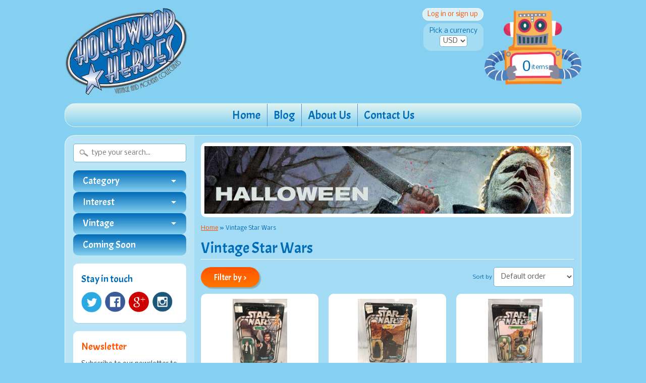

--- FILE ---
content_type: text/html; charset=utf-8
request_url: https://www.hollywoodheroes.com/collections/vintage-star-wars
body_size: 16723
content:
<!DOCTYPE html>
<!--[if IE 8]> <html class="no-js lt-ie9" lang="en" > <![endif]-->
<!--[if gt IE 8]><!--> <html class="no-js" lang="en" > <!--<![endif]-->
<head>
<meta charset="utf-8" />
<meta http-equiv="X-UA-Compatible" content="IE=edge" />  
<script>
document.documentElement.className = document.documentElement.className.replace("no-js","js");
</script>  
<meta name="viewport" content="width=device-width, initial-scale=1.0">



  <link href='//fonts.googleapis.com/css?family=Acme' rel='stylesheet' type='text/css'>

 

    <link href='//fonts.googleapis.com/css?family=Nobile:400,400italic,700,700italic' rel='stylesheet' type='text/css'>
    

  
<link rel="shortcut icon" href="//www.hollywoodheroes.com/cdn/shop/t/2/assets/favicon.png?v=1447132748869101201427923023" />

<title>
   
      Vintage Star Wars &ndash; Hollywood Heroes
   
</title>

<link rel="canonical" href="https://www.hollywoodheroes.com/collections/vintage-star-wars" />

   
      <meta property="og:image" content="http://www.hollywoodheroes.com/cdn/shop/t/2/assets/logo.png?v=44896304516070949701424103130" />
      <meta property="og:image" content="https://www.hollywoodheroes.com/cdn/shop/t/2/assets/logo.png?v=44896304516070949701424103130" />
     
   <meta property="og:title" content="Vintage Star Wars" />
   <meta property="og:type" content="website" />




<meta property="og:url" content="https://www.hollywoodheroes.com/collections/vintage-star-wars" />
<meta property="og:site_name" content="Hollywood Heroes" />



  
<link href="//www.hollywoodheroes.com/cdn/shop/t/2/assets/styles.scss.css?v=42319940504078681491727551338" rel="stylesheet" type="text/css" media="all" />  

<script type="text/javascript" src="//ajax.googleapis.com/ajax/libs/jquery/1.11.0/jquery.min.js"></script>

<script src="//www.hollywoodheroes.com/cdn/shop/t/2/assets/shop.js?v=6028422265626263941432413045" type="text/javascript"></script> 



<script src="//www.hollywoodheroes.com/cdn/shopifycloud/storefront/assets/themes_support/option_selection-b017cd28.js" type="text/javascript"></script>

<!--[if lt IE 9]>
<script src="http://html5shim.googlecode.com/svn/trunk/html5.js"></script>
<![endif]-->  
  
<script>window.performance && window.performance.mark && window.performance.mark('shopify.content_for_header.start');</script><meta id="shopify-digital-wallet" name="shopify-digital-wallet" content="/6961587/digital_wallets/dialog">
<meta name="shopify-checkout-api-token" content="2ebeb727530c39483b728d8764dcfa1e">
<meta id="in-context-paypal-metadata" data-shop-id="6961587" data-venmo-supported="false" data-environment="production" data-locale="en_US" data-paypal-v4="true" data-currency="USD">
<link rel="alternate" type="application/atom+xml" title="Feed" href="/collections/vintage-star-wars.atom" />
<link rel="next" href="/collections/vintage-star-wars?page=2">
<link rel="alternate" type="application/json+oembed" href="https://www.hollywoodheroes.com/collections/vintage-star-wars.oembed">
<script async="async" src="/checkouts/internal/preloads.js?locale=en-US"></script>
<link rel="preconnect" href="https://shop.app" crossorigin="anonymous">
<script async="async" src="https://shop.app/checkouts/internal/preloads.js?locale=en-US&shop_id=6961587" crossorigin="anonymous"></script>
<script id="apple-pay-shop-capabilities" type="application/json">{"shopId":6961587,"countryCode":"US","currencyCode":"USD","merchantCapabilities":["supports3DS"],"merchantId":"gid:\/\/shopify\/Shop\/6961587","merchantName":"Hollywood Heroes","requiredBillingContactFields":["postalAddress","email"],"requiredShippingContactFields":["postalAddress","email"],"shippingType":"shipping","supportedNetworks":["visa","masterCard","amex"],"total":{"type":"pending","label":"Hollywood Heroes","amount":"1.00"},"shopifyPaymentsEnabled":true,"supportsSubscriptions":true}</script>
<script id="shopify-features" type="application/json">{"accessToken":"2ebeb727530c39483b728d8764dcfa1e","betas":["rich-media-storefront-analytics"],"domain":"www.hollywoodheroes.com","predictiveSearch":true,"shopId":6961587,"locale":"en"}</script>
<script>var Shopify = Shopify || {};
Shopify.shop = "hollywood-heroes-2.myshopify.com";
Shopify.locale = "en";
Shopify.currency = {"active":"USD","rate":"1.0"};
Shopify.country = "US";
Shopify.theme = {"name":"Sunrise","id":8649188,"schema_name":null,"schema_version":null,"theme_store_id":57,"role":"main"};
Shopify.theme.handle = "null";
Shopify.theme.style = {"id":null,"handle":null};
Shopify.cdnHost = "www.hollywoodheroes.com/cdn";
Shopify.routes = Shopify.routes || {};
Shopify.routes.root = "/";</script>
<script type="module">!function(o){(o.Shopify=o.Shopify||{}).modules=!0}(window);</script>
<script>!function(o){function n(){var o=[];function n(){o.push(Array.prototype.slice.apply(arguments))}return n.q=o,n}var t=o.Shopify=o.Shopify||{};t.loadFeatures=n(),t.autoloadFeatures=n()}(window);</script>
<script>
  window.ShopifyPay = window.ShopifyPay || {};
  window.ShopifyPay.apiHost = "shop.app\/pay";
  window.ShopifyPay.redirectState = null;
</script>
<script id="shop-js-analytics" type="application/json">{"pageType":"collection"}</script>
<script defer="defer" async type="module" src="//www.hollywoodheroes.com/cdn/shopifycloud/shop-js/modules/v2/client.init-shop-cart-sync_BdyHc3Nr.en.esm.js"></script>
<script defer="defer" async type="module" src="//www.hollywoodheroes.com/cdn/shopifycloud/shop-js/modules/v2/chunk.common_Daul8nwZ.esm.js"></script>
<script type="module">
  await import("//www.hollywoodheroes.com/cdn/shopifycloud/shop-js/modules/v2/client.init-shop-cart-sync_BdyHc3Nr.en.esm.js");
await import("//www.hollywoodheroes.com/cdn/shopifycloud/shop-js/modules/v2/chunk.common_Daul8nwZ.esm.js");

  window.Shopify.SignInWithShop?.initShopCartSync?.({"fedCMEnabled":true,"windoidEnabled":true});

</script>
<script>
  window.Shopify = window.Shopify || {};
  if (!window.Shopify.featureAssets) window.Shopify.featureAssets = {};
  window.Shopify.featureAssets['shop-js'] = {"shop-cart-sync":["modules/v2/client.shop-cart-sync_QYOiDySF.en.esm.js","modules/v2/chunk.common_Daul8nwZ.esm.js"],"init-fed-cm":["modules/v2/client.init-fed-cm_DchLp9rc.en.esm.js","modules/v2/chunk.common_Daul8nwZ.esm.js"],"shop-button":["modules/v2/client.shop-button_OV7bAJc5.en.esm.js","modules/v2/chunk.common_Daul8nwZ.esm.js"],"init-windoid":["modules/v2/client.init-windoid_DwxFKQ8e.en.esm.js","modules/v2/chunk.common_Daul8nwZ.esm.js"],"shop-cash-offers":["modules/v2/client.shop-cash-offers_DWtL6Bq3.en.esm.js","modules/v2/chunk.common_Daul8nwZ.esm.js","modules/v2/chunk.modal_CQq8HTM6.esm.js"],"shop-toast-manager":["modules/v2/client.shop-toast-manager_CX9r1SjA.en.esm.js","modules/v2/chunk.common_Daul8nwZ.esm.js"],"init-shop-email-lookup-coordinator":["modules/v2/client.init-shop-email-lookup-coordinator_UhKnw74l.en.esm.js","modules/v2/chunk.common_Daul8nwZ.esm.js"],"pay-button":["modules/v2/client.pay-button_DzxNnLDY.en.esm.js","modules/v2/chunk.common_Daul8nwZ.esm.js"],"avatar":["modules/v2/client.avatar_BTnouDA3.en.esm.js"],"init-shop-cart-sync":["modules/v2/client.init-shop-cart-sync_BdyHc3Nr.en.esm.js","modules/v2/chunk.common_Daul8nwZ.esm.js"],"shop-login-button":["modules/v2/client.shop-login-button_D8B466_1.en.esm.js","modules/v2/chunk.common_Daul8nwZ.esm.js","modules/v2/chunk.modal_CQq8HTM6.esm.js"],"init-customer-accounts-sign-up":["modules/v2/client.init-customer-accounts-sign-up_C8fpPm4i.en.esm.js","modules/v2/client.shop-login-button_D8B466_1.en.esm.js","modules/v2/chunk.common_Daul8nwZ.esm.js","modules/v2/chunk.modal_CQq8HTM6.esm.js"],"init-shop-for-new-customer-accounts":["modules/v2/client.init-shop-for-new-customer-accounts_CVTO0Ztu.en.esm.js","modules/v2/client.shop-login-button_D8B466_1.en.esm.js","modules/v2/chunk.common_Daul8nwZ.esm.js","modules/v2/chunk.modal_CQq8HTM6.esm.js"],"init-customer-accounts":["modules/v2/client.init-customer-accounts_dRgKMfrE.en.esm.js","modules/v2/client.shop-login-button_D8B466_1.en.esm.js","modules/v2/chunk.common_Daul8nwZ.esm.js","modules/v2/chunk.modal_CQq8HTM6.esm.js"],"shop-follow-button":["modules/v2/client.shop-follow-button_CkZpjEct.en.esm.js","modules/v2/chunk.common_Daul8nwZ.esm.js","modules/v2/chunk.modal_CQq8HTM6.esm.js"],"lead-capture":["modules/v2/client.lead-capture_BntHBhfp.en.esm.js","modules/v2/chunk.common_Daul8nwZ.esm.js","modules/v2/chunk.modal_CQq8HTM6.esm.js"],"checkout-modal":["modules/v2/client.checkout-modal_CfxcYbTm.en.esm.js","modules/v2/chunk.common_Daul8nwZ.esm.js","modules/v2/chunk.modal_CQq8HTM6.esm.js"],"shop-login":["modules/v2/client.shop-login_Da4GZ2H6.en.esm.js","modules/v2/chunk.common_Daul8nwZ.esm.js","modules/v2/chunk.modal_CQq8HTM6.esm.js"],"payment-terms":["modules/v2/client.payment-terms_MV4M3zvL.en.esm.js","modules/v2/chunk.common_Daul8nwZ.esm.js","modules/v2/chunk.modal_CQq8HTM6.esm.js"]};
</script>
<script id="__st">var __st={"a":6961587,"offset":-18000,"reqid":"f3d0bf4d-816a-4499-8e09-5688c6bb901c-1769007710","pageurl":"www.hollywoodheroes.com\/collections\/vintage-star-wars","u":"0467a19b04fb","p":"collection","rtyp":"collection","rid":26712188};</script>
<script>window.ShopifyPaypalV4VisibilityTracking = true;</script>
<script id="captcha-bootstrap">!function(){'use strict';const t='contact',e='account',n='new_comment',o=[[t,t],['blogs',n],['comments',n],[t,'customer']],c=[[e,'customer_login'],[e,'guest_login'],[e,'recover_customer_password'],[e,'create_customer']],r=t=>t.map((([t,e])=>`form[action*='/${t}']:not([data-nocaptcha='true']) input[name='form_type'][value='${e}']`)).join(','),a=t=>()=>t?[...document.querySelectorAll(t)].map((t=>t.form)):[];function s(){const t=[...o],e=r(t);return a(e)}const i='password',u='form_key',d=['recaptcha-v3-token','g-recaptcha-response','h-captcha-response',i],f=()=>{try{return window.sessionStorage}catch{return}},m='__shopify_v',_=t=>t.elements[u];function p(t,e,n=!1){try{const o=window.sessionStorage,c=JSON.parse(o.getItem(e)),{data:r}=function(t){const{data:e,action:n}=t;return t[m]||n?{data:e,action:n}:{data:t,action:n}}(c);for(const[e,n]of Object.entries(r))t.elements[e]&&(t.elements[e].value=n);n&&o.removeItem(e)}catch(o){console.error('form repopulation failed',{error:o})}}const l='form_type',E='cptcha';function T(t){t.dataset[E]=!0}const w=window,h=w.document,L='Shopify',v='ce_forms',y='captcha';let A=!1;((t,e)=>{const n=(g='f06e6c50-85a8-45c8-87d0-21a2b65856fe',I='https://cdn.shopify.com/shopifycloud/storefront-forms-hcaptcha/ce_storefront_forms_captcha_hcaptcha.v1.5.2.iife.js',D={infoText:'Protected by hCaptcha',privacyText:'Privacy',termsText:'Terms'},(t,e,n)=>{const o=w[L][v],c=o.bindForm;if(c)return c(t,g,e,D).then(n);var r;o.q.push([[t,g,e,D],n]),r=I,A||(h.body.append(Object.assign(h.createElement('script'),{id:'captcha-provider',async:!0,src:r})),A=!0)});var g,I,D;w[L]=w[L]||{},w[L][v]=w[L][v]||{},w[L][v].q=[],w[L][y]=w[L][y]||{},w[L][y].protect=function(t,e){n(t,void 0,e),T(t)},Object.freeze(w[L][y]),function(t,e,n,w,h,L){const[v,y,A,g]=function(t,e,n){const i=e?o:[],u=t?c:[],d=[...i,...u],f=r(d),m=r(i),_=r(d.filter((([t,e])=>n.includes(e))));return[a(f),a(m),a(_),s()]}(w,h,L),I=t=>{const e=t.target;return e instanceof HTMLFormElement?e:e&&e.form},D=t=>v().includes(t);t.addEventListener('submit',(t=>{const e=I(t);if(!e)return;const n=D(e)&&!e.dataset.hcaptchaBound&&!e.dataset.recaptchaBound,o=_(e),c=g().includes(e)&&(!o||!o.value);(n||c)&&t.preventDefault(),c&&!n&&(function(t){try{if(!f())return;!function(t){const e=f();if(!e)return;const n=_(t);if(!n)return;const o=n.value;o&&e.removeItem(o)}(t);const e=Array.from(Array(32),(()=>Math.random().toString(36)[2])).join('');!function(t,e){_(t)||t.append(Object.assign(document.createElement('input'),{type:'hidden',name:u})),t.elements[u].value=e}(t,e),function(t,e){const n=f();if(!n)return;const o=[...t.querySelectorAll(`input[type='${i}']`)].map((({name:t})=>t)),c=[...d,...o],r={};for(const[a,s]of new FormData(t).entries())c.includes(a)||(r[a]=s);n.setItem(e,JSON.stringify({[m]:1,action:t.action,data:r}))}(t,e)}catch(e){console.error('failed to persist form',e)}}(e),e.submit())}));const S=(t,e)=>{t&&!t.dataset[E]&&(n(t,e.some((e=>e===t))),T(t))};for(const o of['focusin','change'])t.addEventListener(o,(t=>{const e=I(t);D(e)&&S(e,y())}));const B=e.get('form_key'),M=e.get(l),P=B&&M;t.addEventListener('DOMContentLoaded',(()=>{const t=y();if(P)for(const e of t)e.elements[l].value===M&&p(e,B);[...new Set([...A(),...v().filter((t=>'true'===t.dataset.shopifyCaptcha))])].forEach((e=>S(e,t)))}))}(h,new URLSearchParams(w.location.search),n,t,e,['guest_login'])})(!0,!0)}();</script>
<script integrity="sha256-4kQ18oKyAcykRKYeNunJcIwy7WH5gtpwJnB7kiuLZ1E=" data-source-attribution="shopify.loadfeatures" defer="defer" src="//www.hollywoodheroes.com/cdn/shopifycloud/storefront/assets/storefront/load_feature-a0a9edcb.js" crossorigin="anonymous"></script>
<script crossorigin="anonymous" defer="defer" src="//www.hollywoodheroes.com/cdn/shopifycloud/storefront/assets/shopify_pay/storefront-65b4c6d7.js?v=20250812"></script>
<script data-source-attribution="shopify.dynamic_checkout.dynamic.init">var Shopify=Shopify||{};Shopify.PaymentButton=Shopify.PaymentButton||{isStorefrontPortableWallets:!0,init:function(){window.Shopify.PaymentButton.init=function(){};var t=document.createElement("script");t.src="https://www.hollywoodheroes.com/cdn/shopifycloud/portable-wallets/latest/portable-wallets.en.js",t.type="module",document.head.appendChild(t)}};
</script>
<script data-source-attribution="shopify.dynamic_checkout.buyer_consent">
  function portableWalletsHideBuyerConsent(e){var t=document.getElementById("shopify-buyer-consent"),n=document.getElementById("shopify-subscription-policy-button");t&&n&&(t.classList.add("hidden"),t.setAttribute("aria-hidden","true"),n.removeEventListener("click",e))}function portableWalletsShowBuyerConsent(e){var t=document.getElementById("shopify-buyer-consent"),n=document.getElementById("shopify-subscription-policy-button");t&&n&&(t.classList.remove("hidden"),t.removeAttribute("aria-hidden"),n.addEventListener("click",e))}window.Shopify?.PaymentButton&&(window.Shopify.PaymentButton.hideBuyerConsent=portableWalletsHideBuyerConsent,window.Shopify.PaymentButton.showBuyerConsent=portableWalletsShowBuyerConsent);
</script>
<script data-source-attribution="shopify.dynamic_checkout.cart.bootstrap">document.addEventListener("DOMContentLoaded",(function(){function t(){return document.querySelector("shopify-accelerated-checkout-cart, shopify-accelerated-checkout")}if(t())Shopify.PaymentButton.init();else{new MutationObserver((function(e,n){t()&&(Shopify.PaymentButton.init(),n.disconnect())})).observe(document.body,{childList:!0,subtree:!0})}}));
</script>
<link id="shopify-accelerated-checkout-styles" rel="stylesheet" media="screen" href="https://www.hollywoodheroes.com/cdn/shopifycloud/portable-wallets/latest/accelerated-checkout-backwards-compat.css" crossorigin="anonymous">
<style id="shopify-accelerated-checkout-cart">
        #shopify-buyer-consent {
  margin-top: 1em;
  display: inline-block;
  width: 100%;
}

#shopify-buyer-consent.hidden {
  display: none;
}

#shopify-subscription-policy-button {
  background: none;
  border: none;
  padding: 0;
  text-decoration: underline;
  font-size: inherit;
  cursor: pointer;
}

#shopify-subscription-policy-button::before {
  box-shadow: none;
}

      </style>

<script>window.performance && window.performance.mark && window.performance.mark('shopify.content_for_header.end');</script>
<link href="https://monorail-edge.shopifysvc.com" rel="dns-prefetch">
<script>(function(){if ("sendBeacon" in navigator && "performance" in window) {try {var session_token_from_headers = performance.getEntriesByType('navigation')[0].serverTiming.find(x => x.name == '_s').description;} catch {var session_token_from_headers = undefined;}var session_cookie_matches = document.cookie.match(/_shopify_s=([^;]*)/);var session_token_from_cookie = session_cookie_matches && session_cookie_matches.length === 2 ? session_cookie_matches[1] : "";var session_token = session_token_from_headers || session_token_from_cookie || "";function handle_abandonment_event(e) {var entries = performance.getEntries().filter(function(entry) {return /monorail-edge.shopifysvc.com/.test(entry.name);});if (!window.abandonment_tracked && entries.length === 0) {window.abandonment_tracked = true;var currentMs = Date.now();var navigation_start = performance.timing.navigationStart;var payload = {shop_id: 6961587,url: window.location.href,navigation_start,duration: currentMs - navigation_start,session_token,page_type: "collection"};window.navigator.sendBeacon("https://monorail-edge.shopifysvc.com/v1/produce", JSON.stringify({schema_id: "online_store_buyer_site_abandonment/1.1",payload: payload,metadata: {event_created_at_ms: currentMs,event_sent_at_ms: currentMs}}));}}window.addEventListener('pagehide', handle_abandonment_event);}}());</script>
<script id="web-pixels-manager-setup">(function e(e,d,r,n,o){if(void 0===o&&(o={}),!Boolean(null===(a=null===(i=window.Shopify)||void 0===i?void 0:i.analytics)||void 0===a?void 0:a.replayQueue)){var i,a;window.Shopify=window.Shopify||{};var t=window.Shopify;t.analytics=t.analytics||{};var s=t.analytics;s.replayQueue=[],s.publish=function(e,d,r){return s.replayQueue.push([e,d,r]),!0};try{self.performance.mark("wpm:start")}catch(e){}var l=function(){var e={modern:/Edge?\/(1{2}[4-9]|1[2-9]\d|[2-9]\d{2}|\d{4,})\.\d+(\.\d+|)|Firefox\/(1{2}[4-9]|1[2-9]\d|[2-9]\d{2}|\d{4,})\.\d+(\.\d+|)|Chrom(ium|e)\/(9{2}|\d{3,})\.\d+(\.\d+|)|(Maci|X1{2}).+ Version\/(15\.\d+|(1[6-9]|[2-9]\d|\d{3,})\.\d+)([,.]\d+|)( \(\w+\)|)( Mobile\/\w+|) Safari\/|Chrome.+OPR\/(9{2}|\d{3,})\.\d+\.\d+|(CPU[ +]OS|iPhone[ +]OS|CPU[ +]iPhone|CPU IPhone OS|CPU iPad OS)[ +]+(15[._]\d+|(1[6-9]|[2-9]\d|\d{3,})[._]\d+)([._]\d+|)|Android:?[ /-](13[3-9]|1[4-9]\d|[2-9]\d{2}|\d{4,})(\.\d+|)(\.\d+|)|Android.+Firefox\/(13[5-9]|1[4-9]\d|[2-9]\d{2}|\d{4,})\.\d+(\.\d+|)|Android.+Chrom(ium|e)\/(13[3-9]|1[4-9]\d|[2-9]\d{2}|\d{4,})\.\d+(\.\d+|)|SamsungBrowser\/([2-9]\d|\d{3,})\.\d+/,legacy:/Edge?\/(1[6-9]|[2-9]\d|\d{3,})\.\d+(\.\d+|)|Firefox\/(5[4-9]|[6-9]\d|\d{3,})\.\d+(\.\d+|)|Chrom(ium|e)\/(5[1-9]|[6-9]\d|\d{3,})\.\d+(\.\d+|)([\d.]+$|.*Safari\/(?![\d.]+ Edge\/[\d.]+$))|(Maci|X1{2}).+ Version\/(10\.\d+|(1[1-9]|[2-9]\d|\d{3,})\.\d+)([,.]\d+|)( \(\w+\)|)( Mobile\/\w+|) Safari\/|Chrome.+OPR\/(3[89]|[4-9]\d|\d{3,})\.\d+\.\d+|(CPU[ +]OS|iPhone[ +]OS|CPU[ +]iPhone|CPU IPhone OS|CPU iPad OS)[ +]+(10[._]\d+|(1[1-9]|[2-9]\d|\d{3,})[._]\d+)([._]\d+|)|Android:?[ /-](13[3-9]|1[4-9]\d|[2-9]\d{2}|\d{4,})(\.\d+|)(\.\d+|)|Mobile Safari.+OPR\/([89]\d|\d{3,})\.\d+\.\d+|Android.+Firefox\/(13[5-9]|1[4-9]\d|[2-9]\d{2}|\d{4,})\.\d+(\.\d+|)|Android.+Chrom(ium|e)\/(13[3-9]|1[4-9]\d|[2-9]\d{2}|\d{4,})\.\d+(\.\d+|)|Android.+(UC? ?Browser|UCWEB|U3)[ /]?(15\.([5-9]|\d{2,})|(1[6-9]|[2-9]\d|\d{3,})\.\d+)\.\d+|SamsungBrowser\/(5\.\d+|([6-9]|\d{2,})\.\d+)|Android.+MQ{2}Browser\/(14(\.(9|\d{2,})|)|(1[5-9]|[2-9]\d|\d{3,})(\.\d+|))(\.\d+|)|K[Aa][Ii]OS\/(3\.\d+|([4-9]|\d{2,})\.\d+)(\.\d+|)/},d=e.modern,r=e.legacy,n=navigator.userAgent;return n.match(d)?"modern":n.match(r)?"legacy":"unknown"}(),u="modern"===l?"modern":"legacy",c=(null!=n?n:{modern:"",legacy:""})[u],f=function(e){return[e.baseUrl,"/wpm","/b",e.hashVersion,"modern"===e.buildTarget?"m":"l",".js"].join("")}({baseUrl:d,hashVersion:r,buildTarget:u}),m=function(e){var d=e.version,r=e.bundleTarget,n=e.surface,o=e.pageUrl,i=e.monorailEndpoint;return{emit:function(e){var a=e.status,t=e.errorMsg,s=(new Date).getTime(),l=JSON.stringify({metadata:{event_sent_at_ms:s},events:[{schema_id:"web_pixels_manager_load/3.1",payload:{version:d,bundle_target:r,page_url:o,status:a,surface:n,error_msg:t},metadata:{event_created_at_ms:s}}]});if(!i)return console&&console.warn&&console.warn("[Web Pixels Manager] No Monorail endpoint provided, skipping logging."),!1;try{return self.navigator.sendBeacon.bind(self.navigator)(i,l)}catch(e){}var u=new XMLHttpRequest;try{return u.open("POST",i,!0),u.setRequestHeader("Content-Type","text/plain"),u.send(l),!0}catch(e){return console&&console.warn&&console.warn("[Web Pixels Manager] Got an unhandled error while logging to Monorail."),!1}}}}({version:r,bundleTarget:l,surface:e.surface,pageUrl:self.location.href,monorailEndpoint:e.monorailEndpoint});try{o.browserTarget=l,function(e){var d=e.src,r=e.async,n=void 0===r||r,o=e.onload,i=e.onerror,a=e.sri,t=e.scriptDataAttributes,s=void 0===t?{}:t,l=document.createElement("script"),u=document.querySelector("head"),c=document.querySelector("body");if(l.async=n,l.src=d,a&&(l.integrity=a,l.crossOrigin="anonymous"),s)for(var f in s)if(Object.prototype.hasOwnProperty.call(s,f))try{l.dataset[f]=s[f]}catch(e){}if(o&&l.addEventListener("load",o),i&&l.addEventListener("error",i),u)u.appendChild(l);else{if(!c)throw new Error("Did not find a head or body element to append the script");c.appendChild(l)}}({src:f,async:!0,onload:function(){if(!function(){var e,d;return Boolean(null===(d=null===(e=window.Shopify)||void 0===e?void 0:e.analytics)||void 0===d?void 0:d.initialized)}()){var d=window.webPixelsManager.init(e)||void 0;if(d){var r=window.Shopify.analytics;r.replayQueue.forEach((function(e){var r=e[0],n=e[1],o=e[2];d.publishCustomEvent(r,n,o)})),r.replayQueue=[],r.publish=d.publishCustomEvent,r.visitor=d.visitor,r.initialized=!0}}},onerror:function(){return m.emit({status:"failed",errorMsg:"".concat(f," has failed to load")})},sri:function(e){var d=/^sha384-[A-Za-z0-9+/=]+$/;return"string"==typeof e&&d.test(e)}(c)?c:"",scriptDataAttributes:o}),m.emit({status:"loading"})}catch(e){m.emit({status:"failed",errorMsg:(null==e?void 0:e.message)||"Unknown error"})}}})({shopId: 6961587,storefrontBaseUrl: "https://www.hollywoodheroes.com",extensionsBaseUrl: "https://extensions.shopifycdn.com/cdn/shopifycloud/web-pixels-manager",monorailEndpoint: "https://monorail-edge.shopifysvc.com/unstable/produce_batch",surface: "storefront-renderer",enabledBetaFlags: ["2dca8a86"],webPixelsConfigList: [{"id":"69959727","eventPayloadVersion":"v1","runtimeContext":"LAX","scriptVersion":"1","type":"CUSTOM","privacyPurposes":["ANALYTICS"],"name":"Google Analytics tag (migrated)"},{"id":"shopify-app-pixel","configuration":"{}","eventPayloadVersion":"v1","runtimeContext":"STRICT","scriptVersion":"0450","apiClientId":"shopify-pixel","type":"APP","privacyPurposes":["ANALYTICS","MARKETING"]},{"id":"shopify-custom-pixel","eventPayloadVersion":"v1","runtimeContext":"LAX","scriptVersion":"0450","apiClientId":"shopify-pixel","type":"CUSTOM","privacyPurposes":["ANALYTICS","MARKETING"]}],isMerchantRequest: false,initData: {"shop":{"name":"Hollywood Heroes","paymentSettings":{"currencyCode":"USD"},"myshopifyDomain":"hollywood-heroes-2.myshopify.com","countryCode":"US","storefrontUrl":"https:\/\/www.hollywoodheroes.com"},"customer":null,"cart":null,"checkout":null,"productVariants":[],"purchasingCompany":null},},"https://www.hollywoodheroes.com/cdn","fcfee988w5aeb613cpc8e4bc33m6693e112",{"modern":"","legacy":""},{"shopId":"6961587","storefrontBaseUrl":"https:\/\/www.hollywoodheroes.com","extensionBaseUrl":"https:\/\/extensions.shopifycdn.com\/cdn\/shopifycloud\/web-pixels-manager","surface":"storefront-renderer","enabledBetaFlags":"[\"2dca8a86\"]","isMerchantRequest":"false","hashVersion":"fcfee988w5aeb613cpc8e4bc33m6693e112","publish":"custom","events":"[[\"page_viewed\",{}],[\"collection_viewed\",{\"collection\":{\"id\":\"26712188\",\"title\":\"Vintage Star Wars\",\"productVariants\":[{\"price\":{\"amount\":2600.0,\"currencyCode\":\"USD\"},\"product\":{\"title\":\"Star Wars Han Solo 12-Back-B : CAS 75 (75-75-80)\",\"vendor\":\"Star Wars\",\"id\":\"847383461935\",\"untranslatedTitle\":\"Star Wars Han Solo 12-Back-B : CAS 75 (75-75-80)\",\"url\":\"\/products\/star-wars-han-solo-12-back-b-cas-75-75-75-80\",\"type\":\"Action Figures\"},\"id\":\"8614948732975\",\"image\":{\"src\":\"\/\/www.hollywoodheroes.com\/cdn\/shop\/products\/IMG_5803.jpg?v=1528074648\"},\"sku\":\"\",\"title\":\"Default Title\",\"untranslatedTitle\":\"Default Title\"},{\"price\":{\"amount\":1199.99,\"currencyCode\":\"USD\"},\"product\":{\"title\":\"Star Wars Jawa 12-Back-C : CAS 75+ (75-85-85)\",\"vendor\":\"Star Wars\",\"id\":\"858437713967\",\"untranslatedTitle\":\"Star Wars Jawa 12-Back-C : CAS 75+ (75-85-85)\",\"url\":\"\/products\/star-wars-jawa-12-back-c-cas-75-75-85-85\",\"type\":\"Action Figures\"},\"id\":\"8686484619311\",\"image\":{\"src\":\"\/\/www.hollywoodheroes.com\/cdn\/shop\/products\/IMG_5899.jpg?v=1528572121\"},\"sku\":\"\",\"title\":\"Default Title\",\"untranslatedTitle\":\"Default Title\"},{\"price\":{\"amount\":699.99,\"currencyCode\":\"USD\"},\"product\":{\"title\":\"Star Wars Sand People 20-Back-E : CAS 85+ (85-90-85)\",\"vendor\":\"Star Wars\",\"id\":\"846016217135\",\"untranslatedTitle\":\"Star Wars Sand People 20-Back-E : CAS 85+ (85-90-85)\",\"url\":\"\/products\/star-wars-sand-people-20-back-e-csa-85-85-90-85\",\"type\":\"Action Figures\"},\"id\":\"8608845922351\",\"image\":{\"src\":\"\/\/www.hollywoodheroes.com\/cdn\/shop\/products\/IMG_5808.jpg?v=1527970234\"},\"sku\":\"\",\"title\":\"Default Title\",\"untranslatedTitle\":\"Default Title\"},{\"price\":{\"amount\":1699.99,\"currencyCode\":\"USD\"},\"product\":{\"title\":\"Star Wars Stormtrooper 12-Back-A : AFA 80 (85-80-75)\",\"vendor\":\"Star Wars\",\"id\":\"9555123012\",\"untranslatedTitle\":\"Star Wars Stormtrooper 12-Back-A : AFA 80 (85-80-75)\",\"url\":\"\/products\/star-wars-stormtrooper-12-back-a-afa-80-85-80-75\",\"type\":\"Action Figures\"},\"id\":\"32578040900\",\"image\":{\"src\":\"\/\/www.hollywoodheroes.com\/cdn\/shop\/products\/IMG_0088_81cceee4-c317-49da-9f6f-988a47d21208.jpg?v=1479583577\"},\"sku\":\"\",\"title\":\"Default Title\",\"untranslatedTitle\":\"Default Title\"},{\"price\":{\"amount\":999.99,\"currencyCode\":\"USD\"},\"product\":{\"title\":\"Star Wars Stormtrooper 20-Back-E : CAS 80 (85-90-70)\",\"vendor\":\"Star Wars\",\"id\":\"858334199855\",\"untranslatedTitle\":\"Star Wars Stormtrooper 20-Back-E : CAS 80 (85-90-70)\",\"url\":\"\/products\/star-wars-stormtrooper-20-back-e-cas-80-85-90-70\",\"type\":\"Action Figures\"},\"id\":\"8685492437039\",\"image\":{\"src\":\"\/\/www.hollywoodheroes.com\/cdn\/shop\/products\/IMG_5856.jpg?v=1528565838\"},\"sku\":\"\",\"title\":\"Default Title\",\"untranslatedTitle\":\"Default Title\"},{\"price\":{\"amount\":2999.99,\"currencyCode\":\"USD\"},\"product\":{\"title\":\"Vintage Kenner Star Wars ESB Imperial Tie Fighter Vehicle CAS 80 MIB\",\"vendor\":\"Star Wars\",\"id\":\"4711034617903\",\"untranslatedTitle\":\"Vintage Kenner Star Wars ESB Imperial Tie Fighter Vehicle CAS 80 MIB\",\"url\":\"\/products\/copy-of-vintage-kenner-star-wars-esb-imperial-tie-fighter-vehicle-cas-80-mib\",\"type\":\"Playsets \u0026 Vehicles\"},\"id\":\"32536856035375\",\"image\":{\"src\":\"\/\/www.hollywoodheroes.com\/cdn\/shop\/products\/IMG_0882.jpg?v=1597515677\"},\"sku\":\"\",\"title\":\"Default Title\",\"untranslatedTitle\":\"Default Title\"},{\"price\":{\"amount\":499.99,\"currencyCode\":\"USD\"},\"product\":{\"title\":\"Vintage Kenner Star Wars ESB Sandpeople 45 Back AFA 80\",\"vendor\":\"Star Wars\",\"id\":\"1015418814511\",\"untranslatedTitle\":\"Vintage Kenner Star Wars ESB Sandpeople 45 Back AFA 80\",\"url\":\"\/products\/vintage-kenner-star-wars-esb-sandpeople-45-back-afa-80\",\"type\":\"Action Figures\"},\"id\":\"9733969543215\",\"image\":{\"src\":\"\/\/www.hollywoodheroes.com\/cdn\/shop\/products\/IMG_0603.jpg?v=1542486959\"},\"sku\":\"\",\"title\":\"Default Title\",\"untranslatedTitle\":\"Default Title\"},{\"price\":{\"amount\":899.0,\"currencyCode\":\"USD\"},\"product\":{\"title\":\"Vintage Kenner Star Wars Hoth Wampa Figure CAS 80 MIB\",\"vendor\":\"Star Wars\",\"id\":\"4711018856495\",\"untranslatedTitle\":\"Vintage Kenner Star Wars Hoth Wampa Figure CAS 80 MIB\",\"url\":\"\/products\/vintage-kenner-star-wars-hoth-wampa-figure-cas-80-mib\",\"type\":\"Action Figures\"},\"id\":\"32536844075055\",\"image\":{\"src\":\"\/\/www.hollywoodheroes.com\/cdn\/shop\/products\/IMG_0876.jpg?v=1597513553\"},\"sku\":\"\",\"title\":\"Default Title\",\"untranslatedTitle\":\"Default Title\"},{\"price\":{\"amount\":449.99,\"currencyCode\":\"USD\"},\"product\":{\"title\":\"Vintage Star Wars Death Star Droid 20-back Boba Fett Offer MOC\",\"vendor\":\"Star Wars\",\"id\":\"449545648\",\"untranslatedTitle\":\"Vintage Star Wars Death Star Droid 20-back Boba Fett Offer MOC\",\"url\":\"\/products\/vintage-star-wars-death-star-droid-20-back-boba-fett-offer-moc-kenner\",\"type\":\"Action Figures\"},\"id\":\"1254300572\",\"image\":{\"src\":\"\/\/www.hollywoodheroes.com\/cdn\/shop\/products\/IMG_4392.jpg?v=1426882304\"},\"sku\":\"\",\"title\":\"Default Title\",\"untranslatedTitle\":\"Default Title\"},{\"price\":{\"amount\":450.0,\"currencyCode\":\"USD\"},\"product\":{\"title\":\"Vintage Star Wars ESB Snaggletooth 48-Back-C AFA 80 MOC\",\"vendor\":\"Star Wars\",\"id\":\"10688220996\",\"untranslatedTitle\":\"Vintage Star Wars ESB Snaggletooth 48-Back-C AFA 80 MOC\",\"url\":\"\/products\/vintage-star-wars-esb-snaggletooth-48-back-c-afa-80-moc\",\"type\":\"Action Figures\"},\"id\":\"40011322500\",\"image\":{\"src\":\"\/\/www.hollywoodheroes.com\/cdn\/shop\/products\/IMG_1827.jpg?v=1494098673\"},\"sku\":\"\",\"title\":\"Default Title\",\"untranslatedTitle\":\"Default Title\"},{\"price\":{\"amount\":2600.0,\"currencyCode\":\"USD\"},\"product\":{\"title\":\"Vintage Star Wars Landspeeder Vehicle CAS 90 MIB\",\"vendor\":\"Star Wars\",\"id\":\"4711017644079\",\"untranslatedTitle\":\"Vintage Star Wars Landspeeder Vehicle CAS 90 MIB\",\"url\":\"\/products\/vintage-star-wars-landspeeder-vehicle-cas-90-mib\",\"type\":\"Playsets \u0026 Vehicles\"},\"id\":\"32536842764335\",\"image\":{\"src\":\"\/\/www.hollywoodheroes.com\/cdn\/shop\/products\/IMG_0870.jpg?v=1597513229\"},\"sku\":\"\",\"title\":\"Default Title\",\"untranslatedTitle\":\"Default Title\"},{\"price\":{\"amount\":24.99,\"currencyCode\":\"USD\"},\"product\":{\"title\":\"Vintage Star Wars Loose 2-1B Kenner Action Figure\",\"vendor\":\"Star Wars\",\"id\":\"896437828\",\"untranslatedTitle\":\"Vintage Star Wars Loose 2-1B Kenner Action Figure\",\"url\":\"\/products\/vintage-star-wars-loose-2-1b-kenner-action-figure\",\"type\":\"Action Figures\"},\"id\":\"3530397316\",\"image\":{\"src\":\"\/\/www.hollywoodheroes.com\/cdn\/shop\/products\/unnamed-4_f6b1be3f-0f95-4350-88aa-66d0be158e27.jpg?v=1436641571\"},\"sku\":\"\",\"title\":\"Default Title\",\"untranslatedTitle\":\"Default Title\"}]}}]]"});</script><script>
  window.ShopifyAnalytics = window.ShopifyAnalytics || {};
  window.ShopifyAnalytics.meta = window.ShopifyAnalytics.meta || {};
  window.ShopifyAnalytics.meta.currency = 'USD';
  var meta = {"products":[{"id":847383461935,"gid":"gid:\/\/shopify\/Product\/847383461935","vendor":"Star Wars","type":"Action Figures","handle":"star-wars-han-solo-12-back-b-cas-75-75-75-80","variants":[{"id":8614948732975,"price":260000,"name":"Star Wars Han Solo 12-Back-B : CAS 75 (75-75-80)","public_title":null,"sku":""}],"remote":false},{"id":858437713967,"gid":"gid:\/\/shopify\/Product\/858437713967","vendor":"Star Wars","type":"Action Figures","handle":"star-wars-jawa-12-back-c-cas-75-75-85-85","variants":[{"id":8686484619311,"price":119999,"name":"Star Wars Jawa 12-Back-C : CAS 75+ (75-85-85)","public_title":null,"sku":""}],"remote":false},{"id":846016217135,"gid":"gid:\/\/shopify\/Product\/846016217135","vendor":"Star Wars","type":"Action Figures","handle":"star-wars-sand-people-20-back-e-csa-85-85-90-85","variants":[{"id":8608845922351,"price":69999,"name":"Star Wars Sand People 20-Back-E : CAS 85+ (85-90-85)","public_title":null,"sku":""}],"remote":false},{"id":9555123012,"gid":"gid:\/\/shopify\/Product\/9555123012","vendor":"Star Wars","type":"Action Figures","handle":"star-wars-stormtrooper-12-back-a-afa-80-85-80-75","variants":[{"id":32578040900,"price":169999,"name":"Star Wars Stormtrooper 12-Back-A : AFA 80 (85-80-75)","public_title":null,"sku":""}],"remote":false},{"id":858334199855,"gid":"gid:\/\/shopify\/Product\/858334199855","vendor":"Star Wars","type":"Action Figures","handle":"star-wars-stormtrooper-20-back-e-cas-80-85-90-70","variants":[{"id":8685492437039,"price":99999,"name":"Star Wars Stormtrooper 20-Back-E : CAS 80 (85-90-70)","public_title":null,"sku":""}],"remote":false},{"id":4711034617903,"gid":"gid:\/\/shopify\/Product\/4711034617903","vendor":"Star Wars","type":"Playsets \u0026 Vehicles","handle":"copy-of-vintage-kenner-star-wars-esb-imperial-tie-fighter-vehicle-cas-80-mib","variants":[{"id":32536856035375,"price":299999,"name":"Vintage Kenner Star Wars ESB Imperial Tie Fighter Vehicle CAS 80 MIB","public_title":null,"sku":""}],"remote":false},{"id":1015418814511,"gid":"gid:\/\/shopify\/Product\/1015418814511","vendor":"Star Wars","type":"Action Figures","handle":"vintage-kenner-star-wars-esb-sandpeople-45-back-afa-80","variants":[{"id":9733969543215,"price":49999,"name":"Vintage Kenner Star Wars ESB Sandpeople 45 Back AFA 80","public_title":null,"sku":""}],"remote":false},{"id":4711018856495,"gid":"gid:\/\/shopify\/Product\/4711018856495","vendor":"Star Wars","type":"Action Figures","handle":"vintage-kenner-star-wars-hoth-wampa-figure-cas-80-mib","variants":[{"id":32536844075055,"price":89900,"name":"Vintage Kenner Star Wars Hoth Wampa Figure CAS 80 MIB","public_title":null,"sku":""}],"remote":false},{"id":449545648,"gid":"gid:\/\/shopify\/Product\/449545648","vendor":"Star Wars","type":"Action Figures","handle":"vintage-star-wars-death-star-droid-20-back-boba-fett-offer-moc-kenner","variants":[{"id":1254300572,"price":44999,"name":"Vintage Star Wars Death Star Droid 20-back Boba Fett Offer MOC","public_title":null,"sku":""}],"remote":false},{"id":10688220996,"gid":"gid:\/\/shopify\/Product\/10688220996","vendor":"Star Wars","type":"Action Figures","handle":"vintage-star-wars-esb-snaggletooth-48-back-c-afa-80-moc","variants":[{"id":40011322500,"price":45000,"name":"Vintage Star Wars ESB Snaggletooth 48-Back-C AFA 80 MOC","public_title":null,"sku":""}],"remote":false},{"id":4711017644079,"gid":"gid:\/\/shopify\/Product\/4711017644079","vendor":"Star Wars","type":"Playsets \u0026 Vehicles","handle":"vintage-star-wars-landspeeder-vehicle-cas-90-mib","variants":[{"id":32536842764335,"price":260000,"name":"Vintage Star Wars Landspeeder Vehicle CAS 90 MIB","public_title":null,"sku":""}],"remote":false},{"id":896437828,"gid":"gid:\/\/shopify\/Product\/896437828","vendor":"Star Wars","type":"Action Figures","handle":"vintage-star-wars-loose-2-1b-kenner-action-figure","variants":[{"id":3530397316,"price":2499,"name":"Vintage Star Wars Loose 2-1B Kenner Action Figure","public_title":null,"sku":""}],"remote":false}],"page":{"pageType":"collection","resourceType":"collection","resourceId":26712188,"requestId":"f3d0bf4d-816a-4499-8e09-5688c6bb901c-1769007710"}};
  for (var attr in meta) {
    window.ShopifyAnalytics.meta[attr] = meta[attr];
  }
</script>
<script class="analytics">
  (function () {
    var customDocumentWrite = function(content) {
      var jquery = null;

      if (window.jQuery) {
        jquery = window.jQuery;
      } else if (window.Checkout && window.Checkout.$) {
        jquery = window.Checkout.$;
      }

      if (jquery) {
        jquery('body').append(content);
      }
    };

    var hasLoggedConversion = function(token) {
      if (token) {
        return document.cookie.indexOf('loggedConversion=' + token) !== -1;
      }
      return false;
    }

    var setCookieIfConversion = function(token) {
      if (token) {
        var twoMonthsFromNow = new Date(Date.now());
        twoMonthsFromNow.setMonth(twoMonthsFromNow.getMonth() + 2);

        document.cookie = 'loggedConversion=' + token + '; expires=' + twoMonthsFromNow;
      }
    }

    var trekkie = window.ShopifyAnalytics.lib = window.trekkie = window.trekkie || [];
    if (trekkie.integrations) {
      return;
    }
    trekkie.methods = [
      'identify',
      'page',
      'ready',
      'track',
      'trackForm',
      'trackLink'
    ];
    trekkie.factory = function(method) {
      return function() {
        var args = Array.prototype.slice.call(arguments);
        args.unshift(method);
        trekkie.push(args);
        return trekkie;
      };
    };
    for (var i = 0; i < trekkie.methods.length; i++) {
      var key = trekkie.methods[i];
      trekkie[key] = trekkie.factory(key);
    }
    trekkie.load = function(config) {
      trekkie.config = config || {};
      trekkie.config.initialDocumentCookie = document.cookie;
      var first = document.getElementsByTagName('script')[0];
      var script = document.createElement('script');
      script.type = 'text/javascript';
      script.onerror = function(e) {
        var scriptFallback = document.createElement('script');
        scriptFallback.type = 'text/javascript';
        scriptFallback.onerror = function(error) {
                var Monorail = {
      produce: function produce(monorailDomain, schemaId, payload) {
        var currentMs = new Date().getTime();
        var event = {
          schema_id: schemaId,
          payload: payload,
          metadata: {
            event_created_at_ms: currentMs,
            event_sent_at_ms: currentMs
          }
        };
        return Monorail.sendRequest("https://" + monorailDomain + "/v1/produce", JSON.stringify(event));
      },
      sendRequest: function sendRequest(endpointUrl, payload) {
        // Try the sendBeacon API
        if (window && window.navigator && typeof window.navigator.sendBeacon === 'function' && typeof window.Blob === 'function' && !Monorail.isIos12()) {
          var blobData = new window.Blob([payload], {
            type: 'text/plain'
          });

          if (window.navigator.sendBeacon(endpointUrl, blobData)) {
            return true;
          } // sendBeacon was not successful

        } // XHR beacon

        var xhr = new XMLHttpRequest();

        try {
          xhr.open('POST', endpointUrl);
          xhr.setRequestHeader('Content-Type', 'text/plain');
          xhr.send(payload);
        } catch (e) {
          console.log(e);
        }

        return false;
      },
      isIos12: function isIos12() {
        return window.navigator.userAgent.lastIndexOf('iPhone; CPU iPhone OS 12_') !== -1 || window.navigator.userAgent.lastIndexOf('iPad; CPU OS 12_') !== -1;
      }
    };
    Monorail.produce('monorail-edge.shopifysvc.com',
      'trekkie_storefront_load_errors/1.1',
      {shop_id: 6961587,
      theme_id: 8649188,
      app_name: "storefront",
      context_url: window.location.href,
      source_url: "//www.hollywoodheroes.com/cdn/s/trekkie.storefront.cd680fe47e6c39ca5d5df5f0a32d569bc48c0f27.min.js"});

        };
        scriptFallback.async = true;
        scriptFallback.src = '//www.hollywoodheroes.com/cdn/s/trekkie.storefront.cd680fe47e6c39ca5d5df5f0a32d569bc48c0f27.min.js';
        first.parentNode.insertBefore(scriptFallback, first);
      };
      script.async = true;
      script.src = '//www.hollywoodheroes.com/cdn/s/trekkie.storefront.cd680fe47e6c39ca5d5df5f0a32d569bc48c0f27.min.js';
      first.parentNode.insertBefore(script, first);
    };
    trekkie.load(
      {"Trekkie":{"appName":"storefront","development":false,"defaultAttributes":{"shopId":6961587,"isMerchantRequest":null,"themeId":8649188,"themeCityHash":"8399866561712391181","contentLanguage":"en","currency":"USD","eventMetadataId":"74646770-5300-43d5-b816-81336bac34af"},"isServerSideCookieWritingEnabled":true,"monorailRegion":"shop_domain","enabledBetaFlags":["65f19447"]},"Session Attribution":{},"S2S":{"facebookCapiEnabled":false,"source":"trekkie-storefront-renderer","apiClientId":580111}}
    );

    var loaded = false;
    trekkie.ready(function() {
      if (loaded) return;
      loaded = true;

      window.ShopifyAnalytics.lib = window.trekkie;

      var originalDocumentWrite = document.write;
      document.write = customDocumentWrite;
      try { window.ShopifyAnalytics.merchantGoogleAnalytics.call(this); } catch(error) {};
      document.write = originalDocumentWrite;

      window.ShopifyAnalytics.lib.page(null,{"pageType":"collection","resourceType":"collection","resourceId":26712188,"requestId":"f3d0bf4d-816a-4499-8e09-5688c6bb901c-1769007710","shopifyEmitted":true});

      var match = window.location.pathname.match(/checkouts\/(.+)\/(thank_you|post_purchase)/)
      var token = match? match[1]: undefined;
      if (!hasLoggedConversion(token)) {
        setCookieIfConversion(token);
        window.ShopifyAnalytics.lib.track("Viewed Product Category",{"currency":"USD","category":"Collection: vintage-star-wars","collectionName":"vintage-star-wars","collectionId":26712188,"nonInteraction":true},undefined,undefined,{"shopifyEmitted":true});
      }
    });


        var eventsListenerScript = document.createElement('script');
        eventsListenerScript.async = true;
        eventsListenerScript.src = "//www.hollywoodheroes.com/cdn/shopifycloud/storefront/assets/shop_events_listener-3da45d37.js";
        document.getElementsByTagName('head')[0].appendChild(eventsListenerScript);

})();</script>
  <script>
  if (!window.ga || (window.ga && typeof window.ga !== 'function')) {
    window.ga = function ga() {
      (window.ga.q = window.ga.q || []).push(arguments);
      if (window.Shopify && window.Shopify.analytics && typeof window.Shopify.analytics.publish === 'function') {
        window.Shopify.analytics.publish("ga_stub_called", {}, {sendTo: "google_osp_migration"});
      }
      console.error("Shopify's Google Analytics stub called with:", Array.from(arguments), "\nSee https://help.shopify.com/manual/promoting-marketing/pixels/pixel-migration#google for more information.");
    };
    if (window.Shopify && window.Shopify.analytics && typeof window.Shopify.analytics.publish === 'function') {
      window.Shopify.analytics.publish("ga_stub_initialized", {}, {sendTo: "google_osp_migration"});
    }
  }
</script>
<script
  defer
  src="https://www.hollywoodheroes.com/cdn/shopifycloud/perf-kit/shopify-perf-kit-3.0.4.min.js"
  data-application="storefront-renderer"
  data-shop-id="6961587"
  data-render-region="gcp-us-central1"
  data-page-type="collection"
  data-theme-instance-id="8649188"
  data-theme-name=""
  data-theme-version=""
  data-monorail-region="shop_domain"
  data-resource-timing-sampling-rate="10"
  data-shs="true"
  data-shs-beacon="true"
  data-shs-export-with-fetch="true"
  data-shs-logs-sample-rate="1"
  data-shs-beacon-endpoint="https://www.hollywoodheroes.com/api/collect"
></script>
</head>

<body id="collection" data-curr-format="$ {{amount}}" data-shop-currency="USD">
   <div id="site-wrap">
      <header id="header" class="clearfix">	
         <div class="row clearfix">
            <div class="logo">
                  
                <a class="newfont" href="/" title="Hollywood Heroes">
                  
                     <img src="//www.hollywoodheroes.com/cdn/shop/t/2/assets/logo.png?v=44896304516070949701424103130" alt="Hollywood Heroes" />
                  
                </a>
                               
            </div>
            
           
<div id="curr-switcher">
<label for="currencies">Pick a currency </label>
<select id="currencies" name="currencies">
  
  
  <option value="USD" selected="selected">USD</option>
  
    
  
    
    <option value="GBP">GBP</option>
    
  
    
    <option value="EUR">EUR</option>
    
  
    
    <option value="CAD">CAD</option>
    
  
</select>
</div>

           
            
            <div class="login-top hide-mobile">
                     
                          <a href="/account/login">Log in or sign up</a>
                                 
            </div>
                       

            <div class="cart-info hide-mobile">
               <a href="/cart"><em>0</em> <span>items</span></a>
            </div>
         </div>

         
<nav class="top-menu hide-mobile clearfix" role="navigation">
  <ul>
   
      
      
         <li>
            <a class="" href="/">Home</a>
         </li>
      
   
      
      
         <li>
            <a class="" href="/blogs/news">Blog</a>
         </li>
      
   
      
      
         <li>
            <a class="" href="/pages/about-us">About Us</a>
         </li>
      
   
      
      
         <li>
            <a class="" href="/pages/contact-us">Contact Us</a>
         </li>
      
   
  </ul>
</nav>


         <nav class="off-canvas-navigation show-mobile newfont">
            <a href="#menu" class="menu-button">Menu</a>			
            
               <a href="/account" class="">Account</a>			
            
            <a href="/cart" class="">Cart</a>			
         </nav> 
      </header>

   <div id="content">
      <section role="complementary" id="sidebar">
   <nav role="navigation" id="menu">
      <form method="get" action="/search" class="search-form">
			<fieldset>
			<input type="text" placeholder="type your search..." name="q" id="search-input">
			<button type="submit" class="button">Search</button>
			</fieldset>
		</form>          
      
      
      <ul id="side-menu">
         	
            <li>
               
                  
               
               
               
                  <h3 class="has-sub">Category</h3>
                  
                  <ul class="animated">
                        
                    	

                           <li ><a href="/collections/accessories" title="">Accessories</a>
                         	    
                    		</li>
                        
                    	

                           <li ><a href="/collections/action-figures" title="">Action Figures</a>
                         	    
                    		</li>
                        
                    	

                           <li ><a href="/collections/artwork" title="">Artwork</a>
                         	    
                    		</li>
                        
                    	

                           <li ><a href="/collections/board-games" title="">Board Games</a>
                         	    
                    		</li>
                        
                    	

                           <li ><a href="/collections/home-and-office" title="">Home & Office</a>
                         	    
                    		</li>
                        
                    	

                           <li ><a href="/collections/lego" title="">Lego</a>
                         	    
                    		</li>
                        
                    	

                           <li ><a href="/collections/playsets-vehicles" title="">Playsets & Vehicles</a>
                         	    
                    		</li>
                        
                    	

                           <li ><a href="/collections/plush" title="">Plush</a>
                         	    
                    		</li>
                        
                    	

                           <li ><a href="/collections/statues" title="">Statues</a>
                         	    
                    		</li>
                        
                    	

                           <li ><a href="/collections/apparel" title="">T-Shirts & Apparel</a>
                         	    
                    		</li>
                        
                    	

                           <li  class="subsub"><a href="/collections/vinyl-figures" title="">Vinyl Figures</a>
                         	    
                                   <ul class="animated subsub">
                                     
                                     <li><a href="/collections/hikari" title="">Funko Hikari</a></li>
                                     
                                     <li><a href="/collections/funko-pop-figures" title="">Funko POP Figures</a></li>
                                     
                                     <li><a href="/collections/mystery-minis" title="">Mystery Minis</a></li>
                                     
                                     <li><a href="/collections/sofubi" title="">Sofubi</a></li>
                                     
                                     <li><a href="/collections/vinyl-idolz" title="">Vinyl Idolz</a></li>
                                     
                                   </ul>
                             	
                    		</li>
                        
                  </ul>
                  
               
                  
               
               
               
                  <h3 class="has-sub">Interest</h3>
                  
                  <ul class="animated">
                        
                    	

                           <li  class="subsub"><a href="/collections/dc-comics" title="">DC Comics</a>
                         	    
                                   <ul class="animated subsub">
                                     
                                     <li><a href="/collections/batman" title="">Batman</a></li>
                                     
                                     <li><a href="/collections/superman" title="">Superman</a></li>
                                     
                                     <li><a href="/collections/wonder-woman" title="">Wonder Woman</a></li>
                                     
                                     <li><a href="/collections/other-dc-collectibles" title="">Other</a></li>
                                     
                                   </ul>
                             	
                    		</li>
                        
                    	

                           <li ><a href="/collections/disney" title="">Disney</a>
                         	    
                    		</li>
                        
                    	

                           <li ><a href="/collections/dr-who" title="">Dr. Who</a>
                         	    
                    		</li>
                        
                    	

                           <li ><a href="/collections/ghostbusters" title="">Ghostbusters</a>
                         	    
                    		</li>
                        
                    	

                           <li ><a href="/collections/godzilla" title="">Godzilla</a>
                         	    
                    		</li>
                        
                    	

                           <li ><a href="/collections/gremlins-1/Gremlins" title="">Gremlins</a>
                         	    
                    		</li>
                        
                    	

                           <li ><a href="/collections/halloween" title="">Halloween</a>
                         	    
                    		</li>
                        
                    	

                           <li ><a href="/collections/harry-potter" title="">Harry Potter</a>
                         	    
                    		</li>
                        
                    	

                           <li ><a href="/collections/japanese-imports" title="">Japanese Imports</a>
                         	    
                    		</li>
                        
                    	

                           <li ><a href="/collections/jurassic-park" title="">Jurassic Park</a>
                         	    
                    		</li>
                        
                    	

                           <li ><a href="/collections/king-kong" title="">King Kong</a>
                         	    
                    		</li>
                        
                    	

                           <li  class="subsub"><a href="/collections/marvel-comics" title="">Marvel Comics</a>
                         	    
                                   <ul class="animated subsub">
                                     
                                     <li><a href="/collections/avengers" title="">Avengers</a></li>
                                     
                                     <li><a href="/collections/spider-man" title="">Spider-Man</a></li>
                                     
                                     <li><a href="/collections/other-marvel-collectibles" title="">Other</a></li>
                                     
                                   </ul>
                             	
                    		</li>
                        
                    	

                           <li ><a href="/collections/masters-of-the-universe" title="">Masters of the Universe</a>
                         	    
                    		</li>
                        
                    	

                           <li ><a href="/collections/nightmare-before-christmas" title="">Nightmare Before Christmas</a>
                         	    
                    		</li>
                        
                    	

                           <li ><a href="/collections/planet-of-the-apes" title="">Planet of the Apes</a>
                         	    
                    		</li>
                        
                    	

                           <li ><a href="/collections/scooby-doo" title="">Scooby-Doo</a>
                         	    
                    		</li>
                        
                    	

                           <li ><a href="/collections/sonic" title="">SONIC The Hedgehog</a>
                         	    
                    		</li>
                        
                    	

                           <li ><a href="/collections/star-trek" title="">Star Trek</a>
                         	    
                    		</li>
                        
                    	

                           <li  class="subsub"><a href="/collections/star-wars" title="">Star Wars</a>
                         	    
                                   <ul class="animated subsub">
                                     
                                     <li><a href="/collections/the-mandalorian" title="">The Mandalorian</a></li>
                                     
                                     <li><a href="/collections/the-force-awakens" title="">The Force Awakens</a></li>
                                     
                                   </ul>
                             	
                    		</li>
                        
                    	

                           <li ><a href="/collections/teenage-mutant-ninja-turtles" title="">Teenage Mutant Ninja Turtles</a>
                         	    
                    		</li>
                        
                    	

                           <li ><a href="/collections/the-muppets" title="">The Muppets</a>
                         	    
                    		</li>
                        
                    	

                           <li ><a href="/collections/thundercats" title="">Thundercats</a>
                         	    
                    		</li>
                        
                    	

                           <li ><a href="/collections/universal-monsters" title="">Universal Monsters</a>
                         	    
                    		</li>
                        
                    	

                           <li ><a href="/collections/interest-miscellaneous" title="">Miscellaneous TV & Film</a>
                         	    
                    		</li>
                        
                    	

                           <li ><a href="/collections/wicked-movie/WICKED" title="">WICKED Movie</a>
                         	    
                    		</li>
                        
                  </ul>
                  
               
                  
               
               
               
                  <h3 class="has-sub">Vintage</h3>
                  
                  <ul class="animated">
                        
                    	

                           <li  class="subsub"><a href="/collections/vintage-star-wars" title="">Star Wars</a>
                         	    
                                   <ul class="animated subsub">
                                     
                                     <li><a href="/collections/vintage-star-wars-a-new-hope" title="">A New Hope</a></li>
                                     
                                     <li><a href="/collections/vintage-star-wars-empire-strikes-back" title="">Empire Strikes Back</a></li>
                                     
                                     <li><a href="/collections/vintage-star-wars-return-of-the-jedi" title="">Return of the Jedi</a></li>
                                     
                                     <li><a href="/collections/vintage-star-wars-droids" title="">Droids</a></li>
                                     
                                     <li><a href="/collections/power-of-the-force" title="">Power of the Force</a></li>
                                     
                                     <li><a href="/collections/vintage-star-wars-afa" title="">AFA Graded</a></li>
                                     
                                   </ul>
                             	
                    		</li>
                        
                    	

                           <li  class="subsub"><a href="/collections/vintage-dc-comics" title="">DC Comics</a>
                         	    
                                   <ul class="animated subsub">
                                     
                                     <li><a href="/collections/vintage-batman" title="">Batman</a></li>
                                     
                                     <li><a href="/collections/vintage-superman" title="">Superman</a></li>
                                     
                                     <li><a href="/collections/vintage-wonder-woman" title="">Wonder Woman</a></li>
                                     
                                     <li><a href="/collections/other-vintage-dc-comics-collectibles" title="">Other</a></li>
                                     
                                   </ul>
                             	
                    		</li>
                        
                    	

                           <li ><a href="/collections/vintage-gremlins" title="">Gremlins</a>
                         	    
                    		</li>
                        
                    	

                           <li ><a href="/collections/jurassic-park" title="">Jurassic Park</a>
                         	    
                    		</li>
                        
                    	

                           <li  class="subsub"><a href="/collections/vintage-marvel-comics" title="">Marvel Comics</a>
                         	    
                                   <ul class="animated subsub">
                                     
                                     <li><a href="/collections/vintage-avengers" title="">Avengers</a></li>
                                     
                                     <li><a href="/collections/other-vintage-marvel-comics-collectibles" title="">Other</a></li>
                                     
                                   </ul>
                             	
                    		</li>
                        
                    	

                           <li ><a href="/collections/vintage-masters-of-the-universe" title="">Masters of the Universe</a>
                         	    
                    		</li>
                        
                    	

                           <li ><a href="/collections/vintage-star-trek" title="">Star Trek</a>
                         	    
                    		</li>
                        
                    	

                           <li ><a href="/collections/vintage-teenage-mutant-ninja-turtles" title="">Teenage Mutant Ninja Turtles</a>
                         	    
                    		</li>
                        
                    	

                           <li ><a href="/collections/vintage-miscellaneous" title="">Miscellaneous TV & Film</a>
                         	    
                    		</li>
                        
                  </ul>
                  
               
                  
               
               
               
                     <h3 class=""><a href="/collections/coming-soon/Coming-Soon">Coming Soon</a></h3>
                  
               
               
                  <div class="hide show-mobile">
                  
                     
                     
                     
                     
                        <h3 class=""><a href="/">Home</a></h3>
                                       
                  
                     
                     
                     
                     
                        <h3 class=""><a href="/blogs/news">Blog</a></h3>
                                       
                  
                     
                     
                     
                     
                        <h3 class=""><a href="/pages/about-us">About Us</a></h3>
                                       
                  
                     
                     
                     
                     
                        <h3 class=""><a href="/pages/contact-us">Contact Us</a></h3>
                                       
                  
                  </div>
                              
            </li>
         
         
                  
         
         
         </ul>         
            
	</nav>
   
   
   <aside class="social-links">
      <h3>Stay in touch</h3>
       <a href="http://twitter.com/jordanhembrough" title="Twitter"><img src="//www.hollywoodheroes.com/cdn/shop/t/2/assets/icon-twitter.png?v=93782807215285438661415652969" alt="Twitter" /></a>
      <a href="https://www.facebook.com/pages/Hollywood-Heroes-Inc/203167603047418" title="Facebook"><img src="//www.hollywoodheroes.com/cdn/shop/t/2/assets/icon-facebook.png?v=45489283400407693301415652968" alt="Facebook" /></a>				
                  	                
      
      				
      				
          
      <a href="plus.google.com/100620108395263684448" title="Google +"><img src="//www.hollywoodheroes.com/cdn/shop/t/2/assets/icon-google.png?v=113340413787817626971415652969" alt="gplus" /></a>    			
      <a href="http://instagram.com/jordanhembrough" title="Instagram"><img src="//www.hollywoodheroes.com/cdn/shop/t/2/assets/icon-instagram.png?v=20053240546488737121415652969" alt="Instagram" /></a>        		
                 
                       
                             
   </aside>
   



   
      <aside class="subscribe-form">
         <h3>Newsletter</h3>
         <form class="newsletter" action="//hollywoodheroes.us11.list-manage.com/subscribe/post?u=bc956287666c5e92793679847&amp;id=27bd538a7e" method="post">
            
            <p>Subscribe to our newsletter to recieve special offers and discount codes by email</p>
            
            <fieldset>
            <input type="email" placeholder="type your email..." class="required email input-text" name="EMAIL">
            <button type="submit" class="button">Subscribe</button>
            </fieldset>
         </form>     
      </aside>   
      

   
   
   
   <aside class="top-sellers">
      <h3>Popular Products</h3>
      <ul>
      
         
            <li>
            <a href="/products/dc-comics-vintage-style-drinking-glass-toon-tumbler" title="DC Comics Vintage Style Toon Tumbler Pint Glass"><img src="//www.hollywoodheroes.com/cdn/shop/products/15110298_1343160179048149_2657874618276476633_o_medium.jpg?v=1480182330" alt="DC Comics Vintage Style Toon Tumbler Pint Glass" />
            <span class="top-title">DC Comics Vintage Style Toon Tumbler Pint Glass
            <i>
            
               
                  <small>from</small> $ 12.99
               
                        
            </i>
            </span></a>
            </li>
         
            <li>
            <a href="/products/i-have-a-toy-problem-unisex-t-shirt" title="&quot;I Have A Toy Problem&quot; Unisex T-Shirt"><img src="//www.hollywoodheroes.com/cdn/shop/products/unnamed_39abd76c-16f2-465f-8c77-1eb5161bf47d_medium.jpg?v=1428169436" alt="&quot;I Have A Toy Problem&quot; Unisex T-Shirt" />
            <span class="top-title">&quot;I Have A Toy Problem&quot; Unisex T-Shirt
            <i>
            
               
                  $ 24.99
               
                        
            </i>
            </span></a>
            </li>
         
            <li>
            <a href="/products/copy-of-star-wars-mandalorian-mk1-1-6-scale-mini-bust" title="Lego Star Wars The Mandalorian Key Light Keychain"><img src="//www.hollywoodheroes.com/cdn/shop/products/KE172MandoFront3trlegupAlpha_1024x1024_2x_1024x1024_a1123cda-d036-4e66-b459-f5dceff2dd25_medium.jpg?v=1606767571" alt="Lego Star Wars The Mandalorian Key Light Keychain" />
            <span class="top-title">Lego Star Wars The Mandalorian Key Light Keychain
            <i>
            
               
                  $ 13.99
               
                        
            </i>
            </span></a>
            </li>
         
            <li>
            <a href="/products/copy-of-marvel-comics-vintage-style-thor-drinking-glass-toon-tumbler" title="Marvel Comics Vintage Style Toon Tumbler THOR Pint Glass"><img src="//www.hollywoodheroes.com/cdn/shop/products/6912fa37-4569-4055-ac04-7f6827722d00_medium.jpg?v=1601743554" alt="Marvel Comics Vintage Style Toon Tumbler THOR Pint Glass" />
            <span class="top-title">Marvel Comics Vintage Style Toon Tumbler THOR Pint Glass
            <i>
            
               OUT OF STOCK
                        
            </i>
            </span></a>
            </li>
         
            <li>
            <a href="/products/toy-ninja-unisex-t-shirt" title="&quot;Toy Ninja&quot; Unisex T-Shirt"><img src="//www.hollywoodheroes.com/cdn/shop/products/IMG_4832_medium.jpg?v=1428779024" alt="&quot;Toy Ninja&quot; Unisex T-Shirt" />
            <span class="top-title">&quot;Toy Ninja&quot; Unisex T-Shirt
            <i>
            
               
                  <del>$ 24.99</del> $ 14.99
               
                        
            </i>
            </span></a>
            </li>
         
            
      </ul>
   </aside>
   
   
</section>         
   
      <section role="main" id="main"> 
        
   
   
   
   
      <div class="banner-ad">
         
            <a href="https://www.hollywoodheroes.com/collections/halloween">
               <img src="//www.hollywoodheroes.com/cdn/shop/t/2/assets/banner-ad.jpg?v=98129274951813196661759003587" alt="Special offers from Hollywood Heroes" />
            </a>
                        
      </div>                  
       

        

<div id="breadcrumb">
  <a href="/" class="homepage-link" title="Back to the frontpage">Home</a>
  
      
        <span class="separator">&raquo;</span>
        <span class="pg-title">Vintage Star Wars</span>
      
  
</div>


			




<div class="collection-wrap clearfix show-sidebar">


<h1 class="page-title">Vintage Star Wars</h1>



  
  
  
<div class="sort-and-filter show-sort">

   <nav class="coll-tags show-tags clearfix">
      
<div class="sort-selector">
  <label>Sort by</label> 
  <select class="sort-by">
    <option value="">Default order</option>
    <option value="price-ascending">Price: Low to High</option>
    <option value="price-descending">Price: High to Low</option>
    <option value="title-ascending">A-Z</option>
    <option value="title-descending">Z-A</option>
    <option value="created-ascending">Oldest to Newest</option>
    <option value="created-descending">Newest to Oldest</option>
    <option value="best-selling">Best Selling</option>
  </select>
</div>
<script>
Shopify.queryParams = {};
if (location.search.length) {
  for (var aKeyValue, i = 0, aCouples = location.search.substr(1).split('&'); i < aCouples.length; i++) {
    aKeyValue = aCouples[i].split('=');
    if (aKeyValue.length > 1) {
      Shopify.queryParams[decodeURIComponent(aKeyValue[0])] = decodeURIComponent(aKeyValue[1]);
    }
  }
}
jQuery('.sort-by')
  .val('')
  .bind('change', function() {
    if (jQuery(this).val()) {
      Shopify.queryParams.sort_by = jQuery(this).val();                
    }
    else {
      delete Shopify.queryParams.sort_by;
    }
    var search = jQuery.param(Shopify.queryParams);
    if (search.length) {
      location.search = jQuery.param(Shopify.queryParams);
    }
    else {
      location.href = location.pathname;
    }
  });
</script>
     
      
         <a class="button" href="#">Filter by ></a>    
      
   </nav>  

   
      
      <div class="tags">
         <a class="current" href="/collections/vintage-star-wars">View all</a>
         
            <a class="" href="/collections/vintage-star-wars/12-back">12 Back</a>
         
            <a class="" href="/collections/vintage-star-wars/12-back">12-Back</a>
         
            <a class="" href="/collections/vintage-star-wars/20-back">20 Back</a>
         
            <a class="" href="/collections/vintage-star-wars/a-new-hope">A New Hope</a>
         
            <a class="" href="/collections/vintage-star-wars/afa">AFA</a>
         
            <a class="" href="/collections/vintage-star-wars/cas">CAS</a>
         
            <a class="" href="/collections/vintage-star-wars/chewbacca">Chewbacca</a>
         
            <a class="" href="/collections/vintage-star-wars/coin">Coin</a>
         
            <a class="" href="/collections/vintage-star-wars/csa">CSA</a>
         
            <a class="" href="/collections/vintage-star-wars/empire-strikes-back">Empire Strikes Back</a>
         
            <a class="" href="/collections/vintage-star-wars/esb">ESB</a>
         
            <a class="" href="/collections/vintage-star-wars/ewok">Ewok</a>
         
            <a class="" href="/collections/vintage-star-wars/graded">Graded</a>
         
            <a class="" href="/collections/vintage-star-wars/han">Han</a>
         
            <a class="" href="/collections/vintage-star-wars/han-solo">Han Solo</a>
         
            <a class="" href="/collections/vintage-star-wars/jawa">Jawa</a>
         
            <a class="" href="/collections/vintage-star-wars/landspeeder">Landspeeder</a>
         
            <a class="" href="/collections/vintage-star-wars/leia">Leia</a>
         
            <a class="" href="/collections/vintage-star-wars/luke-skywalker">Luke Skywalker</a>
         
            <a class="" href="/collections/vintage-star-wars/nein-nunb">Nein Nunb</a>
         
            <a class="" href="/collections/vintage-star-wars/playset">Playset</a>
         
            <a class="" href="/collections/vintage-star-wars/potf">POTF</a>
         
            <a class="" href="/collections/vintage-star-wars/power-of-the-force">Power of the Force</a>
         
            <a class="" href="/collections/vintage-star-wars/princess-leia">Princess Leia</a>
         
            <a class="" href="/collections/vintage-star-wars/r2-d2">R2-D2</a>
         
            <a class="" href="/collections/vintage-star-wars/rebel-commando">Rebel Commando</a>
         
            <a class="" href="/collections/vintage-star-wars/return-of-the-jedi">Return of the Jedi</a>
         
            <a class="" href="/collections/vintage-star-wars/romba">Romba</a>
         
            <a class="" href="/collections/vintage-star-wars/rotj">ROTJ</a>
         
            <a class="" href="/collections/vintage-star-wars/sand-people">Sand People</a>
         
            <a class="" href="/collections/vintage-star-wars/sandpeople">Sandpeople</a>
         
            <a class="" href="/collections/vintage-star-wars/snaggletooth">Snaggletooth</a>
         
            <a class="" href="/collections/vintage-star-wars/speeder-bike">Speeder Bike</a>
         
            <a class="" href="/collections/vintage-star-wars/star-destroyer-commander">Star Destroyer Commander</a>
         
            <a class="" href="/collections/vintage-star-wars/star-wars">Star Wars</a>
         
            <a class="" href="/collections/vintage-star-wars/stormtrooper">stormtrooper</a>
         
            <a class="" href="/collections/vintage-star-wars/tie-interceptor">Tie Interceptor</a>
         
            <a class="" href="/collections/vintage-star-wars/vehicle">Vehicle</a>
         
            <a class="" href="/collections/vintage-star-wars/vintage">Vintage</a>
             
      </div>
      
   
</div>
  
  
  
<div class="collection-main">   
<ul class="block-grid collection-th columns3">  
	
  <li>
   <a class="prod-th" href="/collections/vintage-star-wars/products/star-wars-han-solo-12-back-b-cas-75-75-75-80" title="Star Wars Han Solo 12-Back-B : CAS 75 (75-75-80)">
      <span class="thumbnail">
         <img src="//www.hollywoodheroes.com/cdn/shop/products/IMG_5803_1024x1024.jpg?v=1528074648" alt="Star Wars Han Solo 12-Back-B : CAS 75 (75-75-80)" />
      </span>
      <span class="product-title">
         <span class="title">
            Star Wars Han Solo 12-Back-B : CAS 75 (75-75-80) 
         </span>      
     <span class="price sold-out">
         
            OUT OF STOCK
         
      </span>         
      </span>
      
 
      
   </a>
</li>
	
  <li>
   <a class="prod-th" href="/collections/vintage-star-wars/products/star-wars-jawa-12-back-c-cas-75-75-85-85" title="Star Wars Jawa 12-Back-C : CAS 75+ (75-85-85)">
      <span class="thumbnail">
         <img src="//www.hollywoodheroes.com/cdn/shop/products/IMG_5899_1024x1024.jpg?v=1528572121" alt="Star Wars Jawa 12-Back-C : CAS 75+ (75-85-85)" />
      </span>
      <span class="product-title">
         <span class="title">
            Star Wars Jawa 12-Back-C : CAS 75+ (75-85-85) 
         </span>      
     <span class="price sold-out">
         
            OUT OF STOCK
         
      </span>         
      </span>
      
 
      
   </a>
</li>
	
  <li>
   <a class="prod-th" href="/collections/vintage-star-wars/products/star-wars-sand-people-20-back-e-csa-85-85-90-85" title="Star Wars Sand People 20-Back-E : CAS 85+ (85-90-85)">
      <span class="thumbnail">
         <img src="//www.hollywoodheroes.com/cdn/shop/products/IMG_5808_1024x1024.jpg?v=1527970234" alt="Star Wars Sand People 20-Back-E : CAS 85+ (85-90-85)" />
      </span>
      <span class="product-title">
         <span class="title">
            Star Wars Sand People 20-Back-E : CAS 85+ (85-90-85) 
         </span>      
     <span class="price sold-out">
         
            OUT OF STOCK
         
      </span>         
      </span>
      
 
      
   </a>
</li>
	
  <li>
   <a class="prod-th" href="/collections/vintage-star-wars/products/star-wars-stormtrooper-12-back-a-afa-80-85-80-75" title="Star Wars Stormtrooper 12-Back-A : AFA 80 (85-80-75)">
      <span class="thumbnail">
         <img src="//www.hollywoodheroes.com/cdn/shop/products/IMG_0088_81cceee4-c317-49da-9f6f-988a47d21208_1024x1024.jpg?v=1479583577" alt="Star Wars Stormtrooper 12-Back-A : AFA 80 (85-80-75)" />
      </span>
      <span class="product-title">
         <span class="title">
            Star Wars Stormtrooper 12-Back-A : AFA 80 (85-80-75) 
         </span>      
     <span class="price sold-out">
         
            OUT OF STOCK
         
      </span>         
      </span>
      
 
      
   </a>
</li>
	
  <li>
   <a class="prod-th" href="/collections/vintage-star-wars/products/star-wars-stormtrooper-20-back-e-cas-80-85-90-70" title="Star Wars Stormtrooper 20-Back-E : CAS 80 (85-90-70)">
      <span class="thumbnail">
         <img src="//www.hollywoodheroes.com/cdn/shop/products/IMG_5856_1024x1024.jpg?v=1528565838" alt="Star Wars Stormtrooper 20-Back-E : CAS 80 (85-90-70)" />
      </span>
      <span class="product-title">
         <span class="title">
            Star Wars Stormtrooper 20-Back-E : CAS 80 (85-90-70) 
         </span>      
     <span class="price sold-out">
         
            OUT OF STOCK
         
      </span>         
      </span>
      
 
      
   </a>
</li>
	
  <li>
   <a class="prod-th" href="/collections/vintage-star-wars/products/copy-of-vintage-kenner-star-wars-esb-imperial-tie-fighter-vehicle-cas-80-mib" title="Vintage Kenner Star Wars ESB Imperial Tie Fighter Vehicle CAS 80 MIB">
      <span class="thumbnail">
         <img src="//www.hollywoodheroes.com/cdn/shop/products/IMG_0882_1024x1024.jpg?v=1597515677" alt="Vintage Kenner Star Wars ESB Imperial Tie Fighter Vehicle CAS 80 MIB" />
      </span>
      <span class="product-title">
         <span class="title">
            Vintage Kenner Star Wars ESB Imperial Tie Fighter Vehicle CAS 80 MIB 
         </span>      
     <span class="price sold-out">
         
            OUT OF STOCK
         
      </span>         
      </span>
      
 
      
   </a>
</li>
	
  <li>
   <a class="prod-th" href="/collections/vintage-star-wars/products/vintage-kenner-star-wars-esb-sandpeople-45-back-afa-80" title="Vintage Kenner Star Wars ESB Sandpeople 45 Back AFA 80">
      <span class="thumbnail">
         <img src="//www.hollywoodheroes.com/cdn/shop/products/IMG_0603_1024x1024.jpg?v=1542486959" alt="Vintage Kenner Star Wars ESB Sandpeople 45 Back AFA 80" />
      </span>
      <span class="product-title">
         <span class="title">
            Vintage Kenner Star Wars ESB Sandpeople 45 Back AFA 80 
         </span>      
     <span class="price sold-out">
         
            OUT OF STOCK
         
      </span>         
      </span>
      
 
      
   </a>
</li>
	
  <li>
   <a class="prod-th" href="/collections/vintage-star-wars/products/vintage-kenner-star-wars-hoth-wampa-figure-cas-80-mib" title="Vintage Kenner Star Wars Hoth Wampa Figure CAS 80 MIB">
      <span class="thumbnail">
         <img src="//www.hollywoodheroes.com/cdn/shop/products/IMG_0876_1024x1024.jpg?v=1597513553" alt="Vintage Kenner Star Wars Hoth Wampa Figure CAS 80 MIB" />
      </span>
      <span class="product-title">
         <span class="title">
            Vintage Kenner Star Wars Hoth Wampa Figure CAS 80 MIB 
         </span>      
     <span class="price">
         
            
               $ 899.00
            
         
      </span>         
      </span>
      
 
      
   </a>
</li>
	
  <li>
   <a class="prod-th" href="/collections/vintage-star-wars/products/vintage-star-wars-death-star-droid-20-back-boba-fett-offer-moc-kenner" title="Vintage Star Wars Death Star Droid 20-back Boba Fett Offer MOC">
      <span class="thumbnail">
         <img src="//www.hollywoodheroes.com/cdn/shop/products/IMG_4392_1024x1024.jpg?v=1426882304" alt="Vintage Star Wars Death Star Droid 20-back Boba Fett Offer MOC" />
      </span>
      <span class="product-title">
         <span class="title">
            Vintage Star Wars Death Star Droid 20-back Boba Fett Offer MOC 
         </span>      
     <span class="price sold-out">
         
            OUT OF STOCK
         
      </span>         
      </span>
      
 
      
   </a>
</li>
	
  <li>
   <a class="prod-th" href="/collections/vintage-star-wars/products/vintage-star-wars-esb-snaggletooth-48-back-c-afa-80-moc" title="Vintage Star Wars ESB Snaggletooth 48-Back-C AFA 80 MOC">
      <span class="thumbnail">
         <img src="//www.hollywoodheroes.com/cdn/shop/products/IMG_1827_1024x1024.jpg?v=1494098673" alt="Vintage Star Wars ESB Snaggletooth 48-Back-C AFA 80 MOC" />
      </span>
      <span class="product-title">
         <span class="title">
            Vintage Star Wars ESB Snaggletooth 48-Back-C AFA 80 MOC 
         </span>      
     <span class="price sold-out">
         
            OUT OF STOCK
         
      </span>         
      </span>
      
 
      
   </a>
</li>
	
  <li>
   <a class="prod-th" href="/collections/vintage-star-wars/products/vintage-star-wars-landspeeder-vehicle-cas-90-mib" title="Vintage Star Wars Landspeeder Vehicle CAS 90 MIB">
      <span class="thumbnail">
         <img src="//www.hollywoodheroes.com/cdn/shop/products/IMG_0870_1024x1024.jpg?v=1597513229" alt="Vintage Star Wars Landspeeder Vehicle CAS 90 MIB" />
      </span>
      <span class="product-title">
         <span class="title">
            Vintage Star Wars Landspeeder Vehicle CAS 90 MIB 
         </span>      
     <span class="price">
         
            
               $ 2,600.00
            
         
      </span>         
      </span>
      
 
      
   </a>
</li>
	
  <li>
   <a class="prod-th" href="/collections/vintage-star-wars/products/vintage-star-wars-loose-2-1b-kenner-action-figure" title="Vintage Star Wars Loose 2-1B Kenner Action Figure">
      <span class="thumbnail">
         <img src="//www.hollywoodheroes.com/cdn/shop/products/unnamed-4_f6b1be3f-0f95-4350-88aa-66d0be158e27_1024x1024.jpg?v=1436641571" alt="Vintage Star Wars Loose 2-1B Kenner Action Figure" />
      </span>
      <span class="product-title">
         <span class="title">
            Vintage Star Wars Loose 2-1B Kenner Action Figure 
         </span>      
     <span class="price sold-out">
         
            OUT OF STOCK
         
      </span>         
      </span>
      
 
      
   </a>
</li>
	
</ul>


	<div class="paginate">
		<span class="page current">1</span> <span class="page"><a href="/collections/vintage-star-wars?page=2" title="">2</a></span> <span class="page"><a href="/collections/vintage-star-wars?page=3" title="">3</a></span> <span class="deco">&hellip;</span> <span class="page"><a href="/collections/vintage-star-wars?page=5" title="">5</a></span> <span class="next"><a href="/collections/vintage-star-wars?page=2" title="">Next &raquo;</a></span>
	</div>

  </div>
</div>



	
        
		</section>
   </div>
</div><!-- site-wrap -->




<footer role="contentinfo" id="footer" class="has-bg-image">
   <div class="inner">
              
            <p class="payment-icons">
            
            
                <img src="//www.hollywoodheroes.com/cdn/shop/t/2/assets/payment-amex.png?v=86316363358274341111415652971" alt=""/>
            
            
            
            
            
            
                <img src="//www.hollywoodheroes.com/cdn/shop/t/2/assets/payment-discover.png?v=58263690432565463661415652971" alt=""/>
            
            
            
            
                <img src="//www.hollywoodheroes.com/cdn/shop/t/2/assets/payment-mastercard.png?v=29169194033822005601415652972" alt=""/>
            
            
                <img src="//www.hollywoodheroes.com/cdn/shop/t/2/assets/payment-paypal.png?v=11792523105772212781415652972" alt=""/>
            
            
            
            
            
                <img src="//www.hollywoodheroes.com/cdn/shop/t/2/assets/payment-visa.png?v=175319037467674380331415652972" alt=""/>
            
            
            
            </p>
        

      <ul class="footer-nav">
         
			   <li><a href="/search" title="">Search</a></li>
			
			   <li><a href="/pages/about-us" title="">About Us</a></li>
			
			   <li><a href="/pages/terms-and-conditions" title="">Terms and Conditions</a></li>
			
			   <li><a href="/pages/refund-policy" title="">Refund Policy</a></li>
			
			   <li><a href="/pages/pre-order-policy" title="">Pre-Order Policy</a></li>
			      
      </ul>
      <div class="credits clearfix">
         <p class="copyright">Copyright &copy; 2026 <a href="/">Hollywood Heroes</a>. All Rights Reserved. All prices USD.</p>
         
            <p class="subtext"><a href="http://www.rawsterne.co.uk" target="_blank">Site designed by Rawsterne</a></p>
                     
         <p class="subtext"><a target="_blank" rel="nofollow" href="https://www.shopify.com?utm_campaign=poweredby&amp;utm_medium=shopify&amp;utm_source=onlinestore">Powered by Shopify</a></p>
      </div>
      <a id="scroll-top" title="Back to top of page" class="" href="#header">TOP</a>
   </div>
</footer>


  
  

  


<script src="//www.hollywoodheroes.com/cdn/s/javascripts/currencies.js" type="text/javascript"></script>

<script src="//www.hollywoodheroes.com/cdn/shop/t/2/assets/jquery.currencies.min.js?v=34066279935915800411415652970" type="text/javascript"></script>

<script>


Currency.format = 'money_format';


var shopCurrency = 'USD';

/* Sometimes merchants change their shop currency, let's tell our JavaScript file */
Currency.money_with_currency_format[shopCurrency] = "$ {{amount}} USD";
Currency.money_format[shopCurrency] = "$ {{amount}}";
  
/* Default currency */
var defaultCurrency = 'USD' || shopCurrency;
  
/* Cookie currency */
var cookieCurrency = Currency.cookie.read();

/* Fix for customer account pages */
jQuery('span.money span.money').each(function() {
  jQuery(this).parents('span.money').removeClass('money');
});

/* Saving the current price */
jQuery('span.money').each(function() {
  jQuery(this).attr('data-currency-USD', jQuery(this).html());
});

// If there's no cookie.
if (cookieCurrency == null) {
  if (shopCurrency !== defaultCurrency) {
    Currency.convertAll(shopCurrency, defaultCurrency);
  }
  else {
    Currency.currentCurrency = defaultCurrency;
  }
}
// If the cookie value does not correspond to any value in the currency dropdown.
else if (jQuery('[name=currencies]').size() && jQuery('[name=currencies] option[value=' + cookieCurrency + ']').size() === 0) {
  Currency.currentCurrency = shopCurrency;
  Currency.cookie.write(shopCurrency);
}
else if (cookieCurrency === shopCurrency) {
  Currency.currentCurrency = shopCurrency;
}
else {
  Currency.convertAll(shopCurrency, cookieCurrency);
}

jQuery('[name=currencies]').val(Currency.currentCurrency).change(function() {
  var newCurrency = jQuery(this).val();
  Currency.convertAll(Currency.currentCurrency, newCurrency);
  jQuery('.selected-currency').text(Currency.currentCurrency);
});

var original_selectCallback = window.selectCallback;
var selectCallback = function(variant, selector) {
  original_selectCallback(variant, selector);
  Currency.convertAll(shopCurrency, jQuery('[name=currencies]').val());
  jQuery('.selected-currency').text(Currency.currentCurrency);
};

jQuery('.selected-currency').text(Currency.currentCurrency);


</script>

  
  
 


  

<input type="hidden" name="_pc_params" value="hollywood-heroes-2.myshopify.com:" />
</body>
</html>